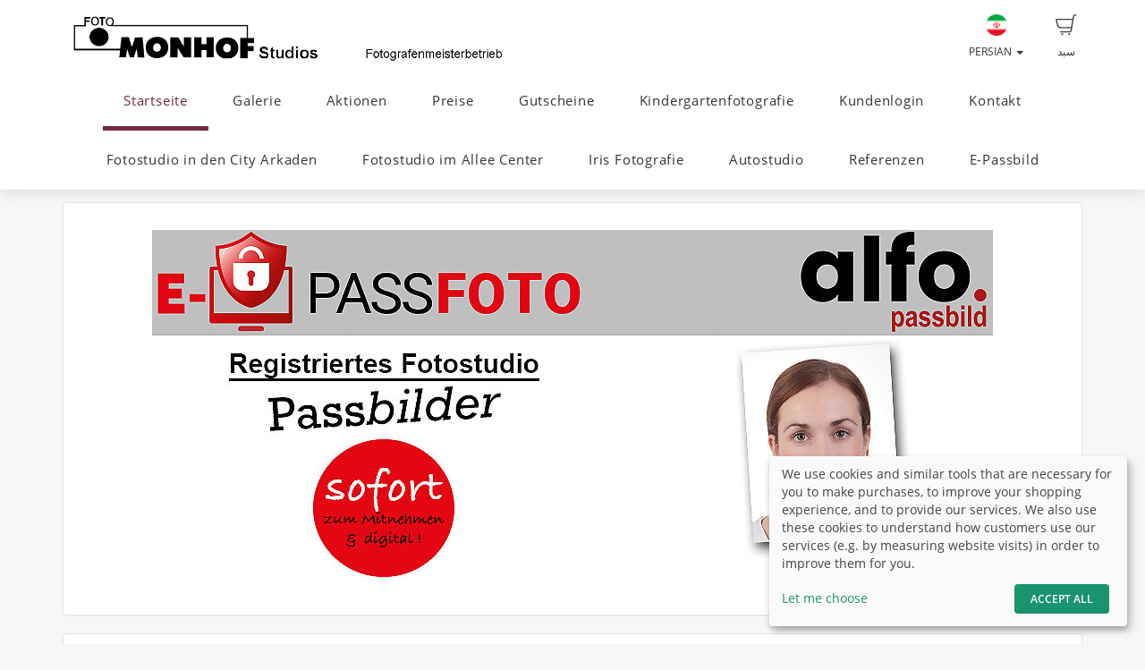

--- FILE ---
content_type: text/html; charset=UTF-8
request_url: http://foto-monhof.de/fa/page/startseite
body_size: 9931
content:
<!DOCTYPE html>
<!--[if lt IE 7 ]> <html class="ie6" lang="fa"> <![endif]-->
<!--[if IE 7 ]>    <html class="ie7" lang="fa"> <![endif]-->
<!--[if IE 8 ]>    <html class="ie8" lang="fa"> <![endif]-->
<!--[if IE 9 ]>    <html class="ie9" lang="fa"> <![endif]-->
<!--[if (gt IE 9)|!(IE)]><!--> <html lang="fa"> <!--<![endif]-->
<head>
    <meta name="web_author" content="fotograf.de" />
    <meta name="viewport" content="width=device-width, initial-scale=1" />
    <meta http-equiv="X-UA-Compatible" content="IE=edge" />
    <meta http-equiv="Content-Type" content="text/html; charset=utf-8" />
        <title>Startseite Foto Monhof | Foto Monhof</title>
    
                        
                <link rel="alternate" hreflang="de"
                      href="http://foto-monhof.de/page/startseite" />

                                
                <link rel="alternate" hreflang="en"
                      href="http://foto-monhof.de/en/page/startseite" />

                                
                <link rel="alternate" hreflang="fr"
                      href="http://foto-monhof.de/fr/page/startseite" />

                                
                <link rel="alternate" hreflang="tr"
                      href="http://foto-monhof.de/tr/page/startseite" />

                                
                <link rel="alternate" hreflang="es"
                      href="http://foto-monhof.de/es/page/startseite" />

                                
                <link rel="alternate" hreflang="pl"
                      href="http://foto-monhof.de/pl/page/startseite" />

                                                    
                <link rel="alternate" hreflang="ru"
                      href="http://foto-monhof.de/ru/page/startseite" />

                                
                <link rel="alternate" hreflang="ar"
                      href="http://foto-monhof.de/ar/page/startseite" />

                        
    <link rel="stylesheet" type="text/css" href="http://cache.fotocdn.de/css/shop-responsive.v1769803991.css"/><style type="text/css">
    .ws-customer-guestlogin {
        background-image: url("//img3c.fotocdn.de/public/files/responsive/background_neutral.jpg");
    }

    
        
    /* Button primary */
    body *:not(.input-group-btn):not(.btn-group-vertical):not(.btn-group) > [class*="btn-"].btn-primary {
        background-color: #712941 !important;
    }
    body *:not(.input-group-btn):not(.btn-group-vertical):not(.btn-group) > [class*="btn-"].btn-primary:not([disabled]):not(.disabled):hover, body *:not(.input-group-btn):not(.btn-group-vertical):not(.btn-group) > [class*="btn-"].btn-primary:not([disabled]):not(.disabled):focus, body *:not(.input-group-btn):not(.btn-group-vertical):not(.btn-group) > [class*="btn-"].btn-primary:not([disabled]):not(.disabled):active {
        background-color: #4a1b2a !important;
    }

    /* Button secondary */
    body *:not(.input-group-btn):not(.btn-group-vertical):not(.btn-group) > [class*="btn-"].btn-default {
        color: #712941 !important;
        border-color: #712941 !important;
    }
    body *:not(.input-group-btn):not(.btn-group-vertical):not(.btn-group) > [class*="btn-"].btn-default:hover:not([disabled]):not(.disabled) {
        color: #4a1b2a !important;
        border-color: #4a1b2a !important;
    }

    /* Button tertiary */
    body *:not(.input-group-btn):not(.btn-group-vertical):not(.btn-group) > [class*="btn-"].btn-link {
        color: #712941 !important;
    }
    body *:not(.input-group-btn):not(.btn-group-vertical):not(.btn-group) > [class*="btn-"].btn-link:hover:not([disabled]):not(.disabled) {
        color: #4a1b2a !important;
    }


    body .label-primary {
        background-color: #712941;
    }

    a {
        color: #712941;
    }
    a:hover,
    a:focus,
    a:active {
        color: #4a1b2a;
    }


    body ul.ws-lower-menu > li.active > a {
        color: #712941 !important;
    }

    @media (min-width: 768px) {
        body ul.ws-lower-menu > li.active > a {
            border-bottom-color: #712941 !important;
        }
        body ul.ws-lower-menu .dropdown-menu li.active a {
            color: #712941 !important;
        }
    }

    body .ws-navigation-purchasing .ws-lower-bar .ws-coupon-tier .funnel-clock {
        color: #712941 !important;
    }

    .ws-photo.active .ws-product-set-photo {
        background-color: rgba(113,41,65,0.4) !important;
    }

    .ws-gallery-tree li.active > .jqtree-element > .jqtree-title > a {
        background-color: #712941 !important;
    }

    .ws-gallery-selector .ws-closed {
        background-color: #712941 !important;
    }

    .ws-buying-steps .ws-step.active {
        border-bottom-color: #712941 !important;
    }
    .ws-buying-steps .ws-step.active > span {
        background-color: #712941 !important;
    }
    .ws-buying-steps .ws-step.active p {
        color: #712941 !important;
    }

    .ws-photo-actions .ws-panels .ws-background-selector .ws-content .ws-background.ws-active .ws-image {
        border-color: #712941 !important;
    }

    .ws-photo-actions .ws-panels .ws-filter-selector .ws-filters .ws-filter[data-selected="1"] img,
    .ws-photo-actions .ws-panels .ws-filter-selector .ws-share .ws-filter[data-selected="1"] img {
        border-color: #712941 !important;
    }

    .ws-photo-actions .ws-buttons .ws-filters .ws-close > p,
    .ws-photo-actions .ws-buttons .ws-share .ws-close > p {
        color: #712941 !important;
    }

    .ws-photos-view .ws-control {
        background-color: #712941 !important;
    }

    .ws-photos-view .ws-image-thumbnail.ws-active img {
        border-color: #712941 !important;
    }

    .ws-buying-steps .ws-step.active {
        border-bottom-color: #712941 !important;
    }
    .ws-buying-steps .ws-step.active > span {
        background-color: #712941 !important;
    }
    .ws-buying-steps .ws-step.active p {
        color: #712941 !important;
    }

    .ws-gallery-tree li.active > .jqtree-element > .jqtree-title > a {
        background-color: #712941 !important;
    }

    .ws-gallery-selector .ws-closed {
        background-color: #712941 !important;
    }

    .ws-buying-steps .ws-step.active {
        border-bottom-color: #712941 !important;
    }
    .ws-buying-steps .ws-step.active > span {
        background-color: #712941 !important;
    }
    .ws-buying-steps .ws-step.active p {
        color: #712941 !important;
    }

    /* Checkout Steps */
    .ws-steps-step .label-primary {
        border-color: #712941;
        color: #712941;
    }
    .ws-steps-step.ws-steps-step-current .label-primary {
        background-color: #712941;
        color: #fff;
    }
    .ws-steps-checkout .ws-steps-step.ws-steps-step-active:before,
    .ws-steps-step.ws-steps-step-active .ws-steps-link:before,
    .ws-steps-step.ws-steps-step-active .ws-steps-link:after,
    .ws-steps-step.ws-steps-step-current .ws-steps-link:before{
        background-color: #712941;
    }
    .ws-steps a .ws-steps-title, .ws-steps .ws-steps-step-current .ws-steps-title {
        color: #712941;
    }
    /* Album selection */
    .ws-nav-stacked li.active a, .ws-nav-stacked li.active a:hover {
        background-color: #712941;
    }
    /* END: Checkout Steps */

    .background-primary {
        background-color: #712941;
        color: #fff;
    }

    .background-primary a {
        color: #fff;
        text-decoration: underline;
    }

    .background-primary a:hover {
        color: #23527c;
        text-decoration: underline;
    }

    .primary-color {
        color: #712941 !important;
    }

    .ws-account .ws-account-job .ws-favorite {
        background-color: #712941 !important;
    }


    .ws-catalog .ws-favourite:hover .ws-well,
    .ws-catalog .ws-items .ws-item .ws-item-header:hover {
        border-color: #712941 !important;
        -webkit-box-shadow: 0 2px 8px 3px rgba(113,41,65,0.2) !important;
        -moz-box-shadow: 0 2px 8px 3px rgba(113,41,65,0.2) !important;
        box-shadow: 0 2px 8px 3px rgba(113,41,65,0.2) !important;
    }


    .ws-account .ws-account-job .ws-favorite .ws-link:hover {
        color: #712941 !important;
    }

    .ws-account .ws-account-job .ws-favorite .ws-photos a:hover div {
        color: #712941 !important;
    }

    .ws-account .ws-account-job .ws-favorite .ws-photos a div:hover {
        color: #712941 !important;
    }


    .ws-account-coupon .ws-single-tier .ws-content .ws-free-shipping {
        color: #712941 !important;

    }

    .ws-gallery-tree .jqtree-title a:hover,
    .ws-gallery-tree .jqtree-title a:active,
    .ws-gallery-tree .jqtree-title a:focus,
    .ws-gallery-tree .jqtree-title a.active {
        background-color: #712941;
    }

    .ws-gallery-selector .ws-header:hover {
        -webkit-box-shadow: 1px 3px 14px 1px rgba(113,41,65,0.7);
        -moz-box-shadow: 1px 3px 14px 1px rgba(113,41,65,0.7);
    }

    .ws-gallery-selector.active .ws-header {
        border-color: rgba(113,41,65,0.6);
        -webkit-box-shadow: 0 2px 8px 3px rgba(113,41,65,0.7);
        -moz-box-shadow: 0 2px 8px 3px rgba(113,41,65,0.7);
    }

    .ws-select-job .ws-select-job-button a:hover,
    .ws-select-job .ws-select-job-button a:active,
    .ws-select-job .ws-select-job-button.active a {
        border-color: #712941;
    }


    .ws-edit-basket-item .ws-menu-xs a[data-open="1"] {
        color: #712941 !important;
    }

    .ws-edit-basket-item .ws-filter-selector .ws-filters .ws-filter[data-selected="1"] img {
        border-color: #712941 !important;
    }

    .ws-edit-basket-item .ws-background-selector .ws-content .ws-background.ws-active .ws-image {
        border-color: #712941 !important;
    }

    .ws-edit-basket-item .ws-whitespace .ws-button p {
        color: #712941 !important;
    }

    .ws-edit-basket-item .ws-orientation .ws-button p {
        color: #712941 !important;
    }

    .ws-packages-mini-overview .ws-card:hover {
        border-color: #712941 !important;
        -webkit-box-shadow: 0 2px 8px 3px rgba(113,41,65,0.2) !important;
        -moz-box-shadow: 0 2px 8px 3px rgba(113,41,65,0.2) !important;
        box-shadow: 0 2px 8px 3px rgba(113,41,65,0.2) !important;
    }
    </style>

        <style>
        @media (min-width: 992px) {
            .ws-footer-grid > * {
                grid-column: span var(--footer-col-span, 2);
                grid-row: span var(--footer-row-span, 1);
            }
        }
    </style>

    <meta name="keywords" content="Fotografie Thomas Monhof,Fotograf Wuppertal,Fotoshooting Wuppertal, Events: Bälle &amp; Feiern, Fotostudio,Schulen/Kindergärten, Hochzeitsfotografie Wuppertal, Hochzeit,Hochzeitsfotografie,Hochzeitsfotograf,Hochzeitsreportage,Hochzeitsportraits,Hochzeitsbilder,Hochzeitsfotos,Familienfotos,Familienportraits,moderne Portraits,Gruppenbilder, Erotische Fotos, Aktaufnahmen, Aktbilder, Erstklassige Aktfotografie, Akt und Dessous fotografie Wuppertal, Babybilder, Neugeborenen Shooting, tolle Babyfotos, Mutter und Kind"/><meta name="description" content=""/>
    <link href="http://www.foto-monhof.de/fa/page/startseite" rel="canonical"/>



    <script>
window.sentryOnLoad = function () {
    Sentry.init({
        environment: "production",
        enabled: true,
        sampleRate: (function (url) {
            if (url.includes('/order/payment_service')) {
                return 1;
            }

            if (url.includes('/reset_password')) {
                return 1;
            }

            return 0.02;
        })(window.location.pathname),
        tracesSampleRate: 0.1,
        replaysSessionSampleRate: 0,
        replaysOnErrorSampleRate: 0,
    });
};
</script>
<script
    src="https://js.sentry-cdn.com/0010ee5738bf50299fc5bd2c2a64bca7.min.js"
    crossorigin="anonymous"
></script>
            <script type="text/plain" data-type="application/javascript" data-name="posthog">
        !function(t,e){var o,n,p,r;e.__SV||(window.posthog=e,e._i=[],e.init=function(i,s,a){function g(t,e){var o=e.split(".");2==o.length&&(t=t[o[0]],e=o[1]),t[e]=function(){t.push([e].concat(Array.prototype.slice.call(arguments,0)))}}(p=t.createElement("script")).type="text/javascript",p.async=!0,p.src=s.api_host+"/static/array.js",(r=t.getElementsByTagName("script")[0]).parentNode.insertBefore(p,r);var u=e;for(void 0!==a?u=e[a]=[]:a="posthog",u.people=u.people||[],u.toString=function(t){var e="posthog";return"posthog"!==a&&(e+="."+a),t||(e+=" (stub)"),e},u.people.toString=function(){return u.toString(1)+".people (stub)"},o="capture identify alias people.set people.set_once set_config register register_once unregister opt_out_capturing has_opted_out_capturing opt_in_capturing reset isFeatureEnabled onFeatureFlags getFeatureFlag getFeatureFlagPayload reloadFeatureFlags group updateEarlyAccessFeatureEnrollment getEarlyAccessFeatures getActiveMatchingSurveys getSurveys onSessionId".split(" "),n=0;n<o.length;n++)g(u,o[n]);e._i.push([i,s,a])},e.__SV=1)}(document,window.posthog||[]);
        posthog.init('phc_Lpf5FaPmScAMSrFtHk7EyxKmnSiNYmV7FNO6ivjXtqc',{api_host:'https://app.posthog.com', capture_pageview: false, capture_pageleave: false})
    </script>
    </head>


<body data-theme="responsive" >

    
            <link rel="stylesheet" href="https://cdn.kiprotect.com/klaro/v0.7/klaro.min.css" />



    
            

<header class="navbar navbar-default navbar-static-top ws-navbar">
    <div class="container">
        <div class="navbar-header">
            <a class="navbar-brand ws-navbar-brand" href="/">
                                    <img
                        alt=""
                        src="//img3c.fotocdn.de/kdxtn2cv/files/weblogo_20130622100307.jpg"
                        class="img-responsive"
                    />
                            </a>
        </div>

        <nav class="ws-navbar-buttons">
            <ul class="nav navbar-nav navbar-right">

                                <li class="ws-link-basket">

                    
                    <a href="/shop/basket">
                        <div class="label label-success ws-navbar-counter js-navbar-basket-counter"
                             data-count="0">
                            0                        </div>
                        <img src="http://cache.fotocdn.de/websites/img/icons_shop8/basket.svg" class="ws-hidden-dark" alt=""/>                        <img src="http://cache.fotocdn.de/websites/img/icons_shop8/basket_white.svg" class="ws-visible-dark" alt=""/>                        <br/>
                        سبد                    </a>

                </li>
                
                
                
                                <li>
                    <a href="#" class="dropdown-toggle ws-language-switch" data-toggle="dropdown" id="languageDropdown" aria-expanded="1"><img src="http://cache.fotocdn.de/websites/img/flags/iran.png" alt=""/><br />Persian <span class="caret"></span></a><ul class="dropdown-menu dropdown-menu-right ws-language-switch-dropdown" role="menu" aria-labelledby="languageDropdown">
            <li>
            <a href="/switch_language/deu"><img src="http://cache.fotocdn.de/websites/img/flags/germany.png" alt=""/> Deutsch</a>        </li>
            <li>
            <a href="/switch_language/eng"><img src="http://cache.fotocdn.de/websites/img/flags/great_britain.png" alt=""/> English</a>        </li>
            <li>
            <a href="/switch_language/fra"><img src="http://cache.fotocdn.de/websites/img/flags/france.png" alt=""/> Français</a>        </li>
            <li>
            <a href="/switch_language/tur"><img src="http://cache.fotocdn.de/websites/img/flags/turkey.png" alt=""/> Türkçe</a>        </li>
            <li>
            <a href="/switch_language/spa"><img src="http://cache.fotocdn.de/websites/img/flags/spain.png" alt=""/> Español</a>        </li>
            <li>
            <a href="/switch_language/pol"><img src="http://cache.fotocdn.de/websites/img/flags/poland.png" alt=""/> Polish</a>        </li>
            <li>
            <a href="/switch_language/fas"><img src="http://cache.fotocdn.de/websites/img/flags/iran.png" alt=""/> Persian</a>        </li>
            <li>
            <a href="/switch_language/rus"><img src="http://cache.fotocdn.de/websites/img/flags/russia.png" alt=""/> Russian</a>        </li>
            <li>
            <a href="/switch_language/ara"><img src="http://cache.fotocdn.de/websites/img/flags/saudi_arabia.png" alt=""/> عربى</a>        </li>
    </ul>
                </li>
                            </ul>
        </nav>
    </div>
</header>

<div class="js-navbar-basket-affix" style="width: 100%; top: 0; z-index: 1010;">
    <div class="container" style="position: relative;">
        <div class="ws-navbar-basket-popover-wrapper js-navbar-basket-popover-wrapper" style="display: none;"></div>
    </div>
</div>




<div class="js-lower-bar-affix">
    <div class="navbar navbar-default navbar-static-top ws-lower-bar ws-collapsible">
    <div class="container">
        <div class="navbar-header">
                        <button style="margin: 10px" class="navbar-toggle collapsed pull-left" type="button"
                    data-toggle="collapse" data-target=".navbar-collapse">
                <span class="icon-bar"></span>
                <span class="icon-bar"></span>
                <span class="icon-bar"></span>
            </button>
            <span class="hide visible-xs ws-menu-label">منو</span>
                    </div>
        <div class="navbar-collapse collapse">

            <div class="row">

                <div class="col-xs-12">

                    <ul class="nav navbar-nav ws-lower-menu">

                        
                            
                                <li class="active">
                                    <a href="/wrapper/startseite">Startseite</a>                                </li>

                            
                        
                            
                                <li class="">
                                    <a href="/galleries/view/1891153/albumname">Galerie</a>                                </li>

                            
                        
                            
                                <li class="">
                                    <a href="/wrapper/Aktionen_Specials">Aktionen</a>                                </li>

                            
                        
                            
                                <li class="">
                                    <a href="/wrapper/Preislisten">Preise</a>                                </li>

                            
                        
                            
                                <li class="">
                                    <a href="/wrapper/Gutscheine">Gutscheine</a>                                </li>

                            
                        
                            
                                <li class="">
                                    <a href="/wrapper/Kindergartenfotografie">Kindergartenfotografie</a>                                </li>

                            
                        
                            
                                <li class="">
                                    <a href="/kunden/login">Kundenlogin</a>                                </li>

                            
                        
                            
                                <li class="">
                                    <a href="/wrapper/Kontakt">Kontakt</a>                                </li>

                            
                        
                            
                                <li class="">
                                    <a href="/wrapper/PassbilderCityArkaden">Fotostudio in den City Arkaden</a>                                </li>

                            
                        
                            
                                <li class="">
                                    <a href="/wrapper/FotostudioAlleeCenter">Fotostudio im Allee Center</a>                                </li>

                            
                        
                            
                                <li class="">
                                    <a href="/galleries/view/5669283/Irisfotografie">Iris Fotografie</a>                                </li>

                            
                        
                            
                                <li class="">
                                    <a href="/galleries/view/4991730/Autostudio">Autostudio</a>                                </li>

                            
                        
                            
                                <li class="">
                                    <a href="/galleries/view/4132125/Referenzen">Referenzen</a>                                </li>

                            
                        
                            
                                <li class="">
                                    <a href="/wrapper/epassbild">E-Passbild</a>                                </li>

                            
                                            </ul>

                </div>

                
            </div>

        </div>
    </div>
    </div>

    
<div class="ws-alert-fullwidth js-flash-message-container">
    </div>
</div>




    
    <noscript>
        <div class="alert alert-error alert-danger">
            <div class="container">
                <div class="row">
                    <span class="col-xs-12">
                        <strong>Error!</strong>
                        We apologize, but it looks like JavaScript is disabled in your browser. Our shop requires JavaScript to function properly. Please enable JavaScript in your browser settings or try using a different browser.                    </span>
                </div>
            </div>
        </div>
    </noscript>

    <div id="update-browser"  class="alert alert-error alert-danger hidden">
        <div class="container">
            <div class="row">
                    <p class="col-xs-12">
                        <strong>مرورگر شما قدیمی است</strong><br />
                        <span>
                            برخی قابلیت‌ها ممکن است به درستی کار نکنند. لطفاً مرورگر خود را برای بهترین تجربه به‌روزرسانی کنید.<br />
                            <a href="https://www.whatismybrowser.com/guides/how-to-update-your-browser/" target="_blank">
                                نیاز به کمک دارید؟ راهنمای ما را ببینید.                            </a>
                        </span>
                    </p>
            </div>
        </div>
    </div>

    <script src="https://cdn.jsdelivr.net/npm/bowser@2.11.0/es5.min.js"></script>
    <script>
        var browser = bowser.getParser(window.navigator.userAgent);

        var isOutdated = browser.satisfies({
            desktop: {
                chrome: "<80",
                firefox: "<80",
                safari: "<13.1",
                edge: "<80",
                ie: "<=11",
                opera: "<77"
            },
            mobile: {
                chrome: "<136",
                firefox: "<137",
                safari: "<13.4",
                opera: "<80",
                samsung_internet: "<13.0",
                android: "<136"
            }
        })

        if (isOutdated) {
            document.getElementById("update-browser").classList.remove("hidden");

            if (window.posthog !== undefined) {
                window.posthog.capture('outdated_browser');
            }
        }
    </script>

    <div class="ws-shop-main-content">
        <div class="ws-top-distance"></div>
<div class="container ws-slideshow">
        <div class="row">
        <div class="col-xs-12">
            <div class="well ws-slideshow-container">
                
                                <div id="slideshow" class="ws-slideshow-carousel carousel slide" data-ride="carousel">
                    <div class="carousel-inner" role="listbox">
                                            <div class="ws-center item active">
                            <p>
                                <img src="https://img3c.fotocdn.de/kdxtn2cv/im/7b71da5c-2124-49b4-aeac-164a429ba3dd_l.jpg?v=1749807027" alt="PassbilderBanner" class="img-responsive" style="max-height: 500px"/>
                                                            </p>
                        </div>
                                            <div class="ws-center item">
                            <p>
                                <img src="https://img3c.fotocdn.de/kdxtn2cv/im/e946081b-2732-4a9a-aecb-79ed32bbb88f_l.jpg?v=1709802740" alt="Diashow Bewerbung" class="img-responsive" style="max-height: 500px"/>
                                                            </p>
                        </div>
                                            <div class="ws-center item">
                            <p>
                                <img src="https://img3c.fotocdn.de/kdxtn2cv/im/59c40b70-02fc-412a-80b7-57056b609f39_l.jpg?v=1709814414" alt="Diashow Familie" class="img-responsive" style="max-height: 500px"/>
                                                            </p>
                        </div>
                                            <div class="ws-center item">
                            <p>
                                <img src="https://img3c.fotocdn.de/kdxtn2cv/im/1f785fa0-8867-406c-b7df-6390d082d810_l.jpg?v=1709815333" alt="Diashow Baby Newborn" class="img-responsive" style="max-height: 500px"/>
                                                            </p>
                        </div>
                                            <div class="ws-center item">
                            <p>
                                <img src="https://img3c.fotocdn.de/kdxtn2cv/im/51a7da0d-a26c-43ef-8425-06f80a219b0b_l.jpg?v=1369954829" alt="hop" class="img-responsive" style="max-height: 500px"/>
                                                            </p>
                        </div>
                                            <div class="ws-center item">
                            <p>
                                <img src="https://img3c.fotocdn.de/kdxtn2cv/im/50ee7c29-d0ac-496d-a874-23dd0aef51ed_l.jpg?v=1357806633" alt="Erotic" class="img-responsive" style="max-height: 500px"/>
                                                            </p>
                        </div>
                                            <div class="ws-center item">
                            <p>
                                <img src="https://img3c.fotocdn.de/kdxtn2cv/im/50fa595d-c3e0-4a51-aea7-27d80ae4aa50_l.jpg?v=1358584157" alt="Catherine" class="img-responsive" style="max-height: 500px"/>
                                                            </p>
                        </div>
                                            <div class="ws-center item">
                            <p>
                                <img src="https://img3c.fotocdn.de/kdxtn2cv/im/51a7db93-1138-4aaa-ac26-075d0a219b0b_l.jpg?v=1369955219" alt="hup" class="img-responsive" style="max-height: 500px"/>
                                                            </p>
                        </div>
                                            <div class="ws-center item">
                            <p>
                                <img src="https://img3c.fotocdn.de/kdxtn2cv/im/51a7d69b-22d4-4256-bc95-042b0a219b0b_l.jpg?v=1369953947" alt="hu" class="img-responsive" style="max-height: 500px"/>
                                                            </p>
                        </div>
                                            <div class="ws-center item">
                            <p>
                                <img src="https://img3c.fotocdn.de/kdxtn2cv/im/531f174b-d5a4-4b42-b6b9-76a60a21aca4_l.jpg?v=1394546507" alt="ebay&amp;co" class="img-responsive" style="max-height: 500px"/>
                                                            </p>
                        </div>
                                            <div class="ws-center item">
                            <p>
                                <img src="https://img3c.fotocdn.de/kdxtn2cv/im/51a7db92-fd1c-4c6e-abf6-075d0a219b0b_l.jpg?v=1369955218" alt="hip" class="img-responsive" style="max-height: 500px"/>
                                                            </p>
                        </div>
                                            <div class="ws-center item">
                            <p>
                                <img src="https://img3c.fotocdn.de/kdxtn2cv/im/53d26f14-290c-4373-a009-0f5d0a22ea61_l.jpg?v=1406299924" alt="Abiball" class="img-responsive" style="max-height: 500px"/>
                                                            </p>
                        </div>
                                        </div>


                    
                </div>
                                <div class="clearfix"></div>
                </div>
        </div>
    </div>
    
                <div class="row">
        <div class="col-xs-12">
            <div class="well">
                <div class="row">
                                            <div class="col-md-4 col-md-push-8">
                            <div class="well ws-slideshow-guestkey">
    <h3>ورود برای دیدن عکس ها</h3>

    <form action="/fa/login" class="" autocomplete="off" novalidate="novalidate" id="GuestAccessLoginForm" method="post" accept-charset="utf-8"><div style="display:none;"><input type="hidden" name="_method" value="POST"/></div><div class="form-group required"><input name="data[GuestAccess][code]" class="form-control input-lg" placeholder="وارد کردن کد دسترسی..." type="password" id="GuestAccessCode" required="required"/></div><p>به تمام عکس های خود با کد دسترسی شخصی خود دسترسی مستقیم داشته باشید.</p><div class="submit"><input class="btn btn-primary btn-lg" data-event-type="event" data-event-category="register" data-event-action="enter_access_code" type="submit" value="بازکردن آلبوم"/></div></form>
</div>
                            آیا قبلا با آدرس ایمیل خود ثبت نام کرده اید؟ سپس می توانید از ورود مشتری استفاده کنید:                            <a href="/customer/login">ورود مشتری</a>                            <hr class="visible-xs visible-sm"/>
                        </div>
                                                                <div class="col-md-8 col-md-pull-4">
                            <p><span style="font-size: 14pt;"><strong>Willkommen bei Foto Monhof, dem Fotostudio mit der <span style="color: #000000;">"Sch&ouml;nheitsgarantie"</span></strong></span></p>
<p><span style="color: #000000; font-size: medium;"><strong><span style="text-decoration: underline;"><span>Bei uns gef&auml;llt sich jeder!</span></span></strong></span></p>
<p><span style="font-size: medium;">Wir sind das Fotostudio in NRW f&uuml;r hochwertige Portraitfotografie und Produktaufnahmen.</span></p>
<p><span style="font-size: medium;"><strong>Unsere &Ouml;ffnungszeiten</strong> im Studio Staasstr. 25, 42369 Wuppertal-Ronsdorf:</span></p>
<p><span style="font-size: medium;">Montag + Dienstag + Donnerstag 09:00 - 12.00 &amp; 13.00 - 18.00<br></span></p>
<p><span style="font-size: medium;">Mittwoch + </span><span style="font-size: medium;"></span><span style="font-size: medium;">Freitag &nbsp;09:00 - 14:00</span></p>
<p><span style="font-size: medium;">Samstag &nbsp;&nbsp; &nbsp;&nbsp;&nbsp;&nbsp;&nbsp;&nbsp;&nbsp;&nbsp; &nbsp;&nbsp; &nbsp;&nbsp; 10.00 - 12.00</span><span style="font-size: medium; color: rgb(224, 62, 45);"></span></p>
<p>&nbsp;</p>
<p><strong><span style="font-size: medium;">Fototermine sind nat&uuml;rlich nach Vereinbarung auch au&szlig;erhalb der &Ouml;ffnungszeiten m&ouml;glich.</span></strong></p>
<p><span style="font-size: medium;">Mit mobiler Technik liefern wir bundesweit unsere gewohnte "Monhof Qualit&auml;t".<br><br>F&uuml;r Termine oder Fragen melden Sie sich gerne unter <strong><a href="tel:0202 / 464905">0202 / 464905</a></strong></span></p>
<p><span style="font-size: medium;">oder per E-Mail <a href="mailto:foto-monhof@gmx.de"><strong>foto-monhof@gmx.de</strong></a>.</span></p>
<p>&nbsp;</p>
<p><span style="font-size: medium;"><strong>Unser Studio in den&nbsp;<span style="color: rgb(35, 111, 161);">City Arkaden</span> (1.OG zwischen Oil and Vinegar und dem Eiscaf&eacute; Firenze)&nbsp;</strong></span></p>
<p><span style="font-size: medium;"><strong>Mo.-Sa. 9:30 - 20:00 Uhr ge&ouml;ffnet.</strong></span></p>
<p>Telefon City Arkaden: <a href="tel:01728972228">01728972228</a></p>
<p>E-Mail City Arkaden: alexanderkon@gmx.de</p>
<p>&nbsp;</p>
<p>&nbsp;</p>
<p><span style="font-size: 12pt;"><strong>Unser Studio im <span style="color: rgb(35, 111, 161);">Allee-Center&nbsp;</span><br></strong></span></p>
<p><span style="font-size: 12pt;"><strong>Mo.-Sa. 9:00 - 19:00 Uhr ge&ouml;ffnet.</strong></span></p>
<p><span style="font-size: 12pt;">Telefon Allee Center: <a href="tel:01704097659">01704097659</a></span></p>
<p><span style="font-size: 12pt;">E-Mail Allee Center: ranginfotovidieo@gmail.com</span></p>                        </div>
                                    </div>
            </div>
        </div>
    </div>
    </div>

    </div>

    <div class="ws-shop-footer">
                    <div class="container">
    <div class="ws-footer-main-content ws-footer-grid">

                    <div class="ws-footer-content" style="--footer-col-span: 10">
        <div class="ws-footer-seal">
        <img src="http://cache.fotocdn.de/img/locale/eng/shop/info-certificate-new.svg" class="ws-footer-seal" alt=""/>    </div>
    
    <div class="ws-footer-text">
        <p><strong>Recommended</strong></p><p>This shop system is developed specifically for school and nursery photography and provided by fotograf.de. The platform that offers the highest safety and quality standards for teachers and parents.</p>    </div>
</div>



        
    </div>

    <div class="ws-top-distance"></div>

    <div class="row">
        <div class="col-xs-12 text-center">

            <a href="/fa" class="homepage">خانه</a><span class="separator"> | </span><a href="/fa/imprint" class="imprint">مهر زدن</a><span class="separator"> | </span><a href="/fa/terms" class="imprint">شرایط و قوانین</a><span class="fotograf"> | </span><a href="https://www.fotograf.de/?kid=400" class="fotograf" target="_blank">وب سایت توسط fotograf.de</a>
                            <span id="lang-switch">
                     | <a href="/switch_language/deu" title="Deutsch" data-title="Deutsch"><img src="http://cache.fotocdn.de/img/icons16/flag_germany.png" alt="Deutsch"/></a> <a href="/switch_language/eng" title="English" data-title="English"><img src="http://cache.fotocdn.de/img/icons16/flag_great_britain.png" alt="English"/></a> <a href="/switch_language/fra" title="Français" data-title="Français"><img src="http://cache.fotocdn.de/img/icons16/flag_france.png" alt="Français"/></a> <a href="/switch_language/tur" title="Türkçe" data-title="Türkçe"><img src="http://cache.fotocdn.de/img/icons16/flag_turkey.png" alt="Türkçe"/></a> <a href="/switch_language/spa" title="Español" data-title="Español"><img src="http://cache.fotocdn.de/img/icons16/flag_spain.png" alt="Español"/></a> <a href="/switch_language/pol" title="Polish" data-title="Polish"><img src="http://cache.fotocdn.de/img/icons16/flag_poland.png" alt="Polish"/></a> <a href="/switch_language/fas" title="Persian" data-title="Persian"><img src="http://cache.fotocdn.de/img/icons16/flag_iran.png" alt="Persian"/></a> <a href="/switch_language/rus" title="Russian" data-title="Russian"><img src="http://cache.fotocdn.de/img/icons16/flag_russia.png" alt="Russian"/></a> <a href="/switch_language/ara" title="عربى" data-title="عربى"><img src="http://cache.fotocdn.de/img/icons16/flag_saudi_arabia.png" alt="عربى"/></a>                 </span>
            
                    </div>
    </div>

    
    <div class="row">
        <div class="col-md-12">
            <div class="ws-footer-social-bookmark text-center">
                

<div class="shariff" data-services="[&quot;facebook&quot;,&quot;twitter&quot;,&quot;mail&quot;]" data-lang="en" data-url="http://foto-monhof.de/" data-mail-url="mailto: " data-mail-body="http://foto-monhof.de/" data-mail-subject="Foto Monhof"></div>
<style>
    .shariff.ws-shariff-small li.shariff-button {
        max-width: 33px;
        min-width: 33px;
        margin-left: 5px;
        margin-right: 0;
    }
    .shariff.ws-shariff-small ul.orientation-horizontal {
        display: block;
    }
</style>
            </div>
        </div>
    </div>

    </div>
            </div>

    
    <script type="text/javascript" src="/lc_messages/fas.js?v=2275271"></script>
    <script type="text/javascript" src="http://cache.fotocdn.de/js/shop-responsive.v1769803985.js"></script>
    <!--[if lt IE 9]>
    <script src="https://oss.maxcdn.com/html5shiv/3.7.2/html5shiv.min.js"></script>
    <script src="https://oss.maxcdn.com/respond/1.4.2/respond.min.js"></script>
    <script src="https://css3-mediaqueries-js.googlecode.com/svn/trunk/css3-mediaqueries.js"></script>
    
	<script type="text/javascript" src="http://cache.fotocdn.de/websites/assets/es5-shim/es5-shim.min.js"></script>
	<script type="text/javascript" src="http://cache.fotocdn.de/websites/assets/es5-shim/es5-sham.min.js"></script>    <script type="text/javascript" src="http://cache.fotocdn.de/websites/assets/ie/depr.js"></script>    <![endif]-->

    
    <script type="text/javascript">
    var Configure = Object.create(Configure);

    Configure.init({
        debug: false,
        touch: 'ontouchstart' in document.documentElement    });

    var Utilities = Object.create(Utilities);

    Utilities.init({
        flashMessageOk: "<div class=\"alert alert-success\" id=\"alert_success\">\n    <div class=\"container\">\n        <div class=\"row\">\n            <div class=\"col-xs-12\">\n                <a class=\"close\" data-dismiss=\"alert\" href=\"#\">\u00d7<\/a>\n                ___message___            <\/div>\n        <\/div>\n    <\/div>\n<\/div>\n\n",
        flashMessageError: "<div class=\"alert alert-error alert-danger\">\n    <div class=\"container\">\n        <div class=\"row\">\n            <div class=\"col-xs-12\">\n                <a class=\"close\" data-dismiss=\"alert\" href=\"#\">\u00d7<\/a>\n                <strong>\u062e\u0637\u0627!<\/strong>\n                ___message___            <\/div>\n        <\/div>\n    <\/div>\n<\/div>\n\n",
        flashMessageInfo: "<div class=\"alert alert-info\">\n    <div class=\"container\">\n        <div class=\"row\">\n            <div class=\"col-xs-12\">\n                <a class=\"close\" data-dismiss=\"alert\" href=\"#\">\u00d7<\/a>\n                ___message___            <\/div>\n        <\/div>\n    <\/div>\n<\/div>\n"    });

    if (!Configure.read('debug')) {
        disableRightClick();
    }

    // Do not run countdown.js code on old internet explorer.
    if (!Utilities.ieVersion() || Utilities.ieVersion > 8) {
        initCountDown();
    }

    </script>

    <script type="text/javascript">
$('#slideshow').carousel({
    interval: 5000,
    wrap: true,
    keyboard: true
});
</script>
<script type="application/javascript">
    (() => {
        const [highLevelDomain, lastDomain, ...rest] = window.location.hostname.split('.').reverse();
        const currentCookieDomain = `.${lastDomain}.${highLevelDomain}`;


        const config = {
            mustConsent: false,
            hideDeclineAll: true,
            disablePoweredBy: true,
            acceptAll: true,

            styling: {
                theme: ['light'],
            },

            lang: "en",
            translations: {"en":{"acceptSelected":"\u0630\u062e\u06cc\u0631\u0647","save":"\u0630\u062e\u06cc\u0631\u0647","ok":"Accept All","privacyPolicyUrl":"\/privacy","consentNotice":{"description":"We use cookies and similar tools that are necessary for you to make purchases, to improve your shopping experience, and to provide our services. We also use these cookies to understand how customers use our services (e.g. by measuring website visits) in order to improve them for you."},"consentModal":{"description":"We and our partners are using technologies like cookies and process personal data like IP-address or browser information in order to support you better. This helps us to improve your internet experience. We also use them in order to measure results or align our website content. Because we value your privacy, we are herewith asking your permission to use the following technologies. To learn more, please read our privacy policy."},"posthog":{"description":"Cookie by PostHog used for website analytics. Generates statistical data on how the visitor uses the website."},"purposes":{"analytics":"Analytics"}}},
            services: [
                {
                    name: 'fotograf',
                    title: 'Session',
                    purposes: ['functional'],
                    default: true,
                    required: true,
                },
                {
                    name: 'posthog',
                    title: 'PostHog',
                    purposes: ['analytics'],
                    default: false,
                    cookies : [
                        [/^ph_phc_.*$/, '/', currentCookieDomain]
                    ],
                },
            ],
        };

        window.klaro = klaro;
        window.klaroConfig = config;

        typeof klaro !== "undefined" && klaro.setup(config);
    })()
</script>
<script type="text/javascript">

    var selector = ".js-lower-bar-affix";

    $(document).ready(function () {

        var offset_top = $(selector).first().offset().top;
        $(selector).affix({
            offset: {
                top: offset_top
            }
        });

    });

</script>
<script type="text/javascript">
    $('#alert_success').delay(10000).fadeOut();
</script>
</body>

</html>
